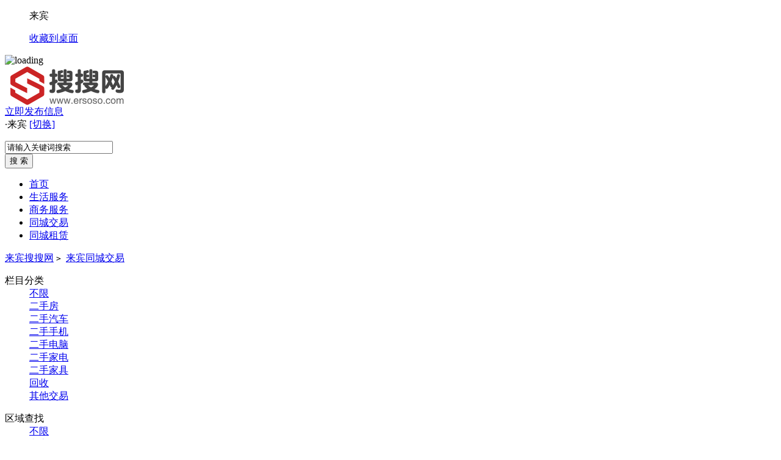

--- FILE ---
content_type: text/html; charset=utf-8
request_url: https://laibin.ersoso.com/jiaoyi/
body_size: 10405
content:
<!DOCTYPE html PUBLIC "-//W3C//DTD XHTML 1.0 Transitional//EN" "http://www.w3.org/TR/xhtml1/DTD/xhtml1-transitional.dtd">
<html xmlns="http://www.w3.org/1999/xhtml">
<head>
<meta http-equiv="Content-Type" content="text/html; charset=UTF-8">
<title>来宾同城交易网 - 来宾同城交易信息 - 来宾搜搜网</title>
<meta name="keywords" content="来宾同城交易网,来宾同城交易信息" />
<meta name="description" content="来宾同城交易网是为来宾网民用户提供的同城交易公司查询平台，您可以免费发布找来宾同城交易信息。" />
<meta name="applicable-device" content="pc,mobile">
<link rel="shortcut icon" href="https://www.ersoso.com/favicon.ico" />
<link rel="stylesheet" href="https://www.ersoso.com/template/default/css/global.css" />
<link rel="stylesheet" href="https://www.ersoso.com/template/default/css/style.css" />
<link rel="stylesheet" href="https://www.ersoso.com/template/default/css/category.css" />
<link rel="stylesheet" href="https://www.ersoso.com/template/default/css/pagination2.css" />
<script src="https://www.ersoso.com/template/default/js/global.js" type="text/javascript"></script>
<script src="https://www.ersoso.com/template/default/js/jquery-1.11.min.js" type="text/javascript"></script>
</head>

<body class="bodybgred1 headstyle_liebiao red full"><script type="text/javascript">var current_domain="https://www.ersoso.com";var current_cityid="89";var current_logfile="mayi-member.php";</script>
<div class="bartop">
<div class="barcenter">
<div class="barleft">
        	
<ul class="barcity"><span>来宾</span>
            </ul>
            <ul class="line"><u></u></ul>
            <ul class="barcang"><a rel="nofollow" href="https://www.ersoso.com/desktop.php" target="_blank" title="点击右键，选择“目标另存为”，将此快捷方式保存到桌面即可">收藏到桌面</a></ul>

        </div>
<div class="barright" id="mayilogin"><img src="https://www.ersoso.com/images/loading.gif" alt="loading" title="loading" border="0" align="absmiddle"></div>
</div>
</div>
<div class="clear"></div>
<div id="ad_topbanner"></div>
<div class="clearfix"></div>
<div class="logosearchtel">
<div class="weblogo"><a href="https://laibin.ersoso.com/"><img src="https://www.ersoso.com/logo.png" title="搜搜网" alt="搜搜网" border="0"/></a></div>

    <div class="postedit">
<a class="post" href="https://laibin.ersoso.com/fabu/1940.html">立即发布信息</a>
</div>
    
    <div class="index_address">
    <div class="webcity"><font>·</font>来宾 <a class="changecityr" href="https://www.ersoso.com/changecity.html">[切换]</a></div>
    <div id="showListCity"></div>
    </div>

<div class="websearch">
        <div class="s_ulA" id="searchType">
            <ul></ul>
        </div>
        <div class="clearfix"></div>
<div class="sch_t_frm">
<form method="get" action="https://laibin.ersoso.com/search.html" id="searchForm" target="_blank">
            <input type="hidden" id="searchtype" name="action" value="information"/>
<div class="sch_ct">
<input type="text" class="topsearchinput" value="请输入关键词搜索" name="keywords" id="searchheader" onmouseover="if(this.value==='请输入关键词搜索'){this.value='';}" x-webkit-speech lang="zh-CN"/>
</div>
<div>
<input type="submit" value="搜 索" class="btn-normal"/>
</div>
</form>
</div>
        <div class="clearfix"></div>
        </div>

</div>
<div class="clearfix"></div><div class="daohang_con2">
    <div class="daohang2">
        <ul>
            <li><a href="https://www.ersoso.com/" id="index">首页</a></li>
                                    <li><a  target="_self" id="1809" href="https://laibin.ersoso.com/shenghuo/"><font color="">生活服务</font><sup class=""></sup></a></li>
                        <li><a  target="_self" id="1874" href="https://laibin.ersoso.com/shangwu/"><font color="">商务服务</font><sup class=""></sup></a></li>
                        <li><a class="current" target="_self" id="1940" href="https://laibin.ersoso.com/jiaoyi/"><font color="">同城交易</font><sup class=""></sup></a></li>
                        <li><a  target="_self" id="1953" href="https://laibin.ersoso.com/zu/"><font color="">同城租赁</font><sup class=""></sup></a></li>
                    </ul>
    </div>
</div>
<div class="clearfix"></div>
<div id="ad_header"></div>
<div class="clearfix"></div>
<div class="bodybgcolor">
<div class="body1000">
    <div class="clear"></div>
    <div class="location">
<a href="https://laibin.ersoso.com/">来宾搜搜网</a> <code> > </code> <a href="https://laibin.ersoso.com/jiaoyi/">来宾同城交易</a></div>
<div class="clear"></div>
<div class="wrapper"><div id="select">

<dl class='fore' id='select-brand'>
<dt>栏目分类</dt>
<dd>
<div class='content'>
    <div><a href="https://laibin.ersoso.com/jiaoyi/" class="curr" title="来宾同城交易">不限</a></div>
        <div><a href="https://laibin.ersoso.com/fang/"  title="来宾二手房">二手房</a></div>
        <div><a href="https://laibin.ersoso.com/che/"  title="来宾二手汽车">二手汽车</a></div>
        <div><a href="https://laibin.ersoso.com/shouji/"  title="来宾二手手机">二手手机</a></div>
        <div><a href="https://laibin.ersoso.com/diannao/"  title="来宾二手电脑">二手电脑</a></div>
        <div><a href="https://laibin.ersoso.com/jiadian/"  title="来宾二手家电">二手家电</a></div>
        <div><a href="https://laibin.ersoso.com/jiaju/"  title="来宾二手家具">二手家具</a></div>
        <div><a href="https://laibin.ersoso.com/huishou/"  title="来宾回收">回收</a></div>
        <div><a href="https://laibin.ersoso.com/qita/"  title="来宾其他交易">其他交易</a></div>
        </div>
</dd>
</dl>
        <dl class="lastdl">
<dt>区域查找</dt>
<dd>
    <div><a href="https://laibin.ersoso.com/jiaoyi/" class="curr">不限</a></div>
<div><a href="https://laibin.ersoso.com/jiaoyi/areaid-776/" >兴宾</a></div>
<div><a href="https://laibin.ersoso.com/jiaoyi/areaid-777/" >合山</a></div>
<div><a href="https://laibin.ersoso.com/jiaoyi/areaid-778/" >象州</a></div>
<div><a href="https://laibin.ersoso.com/jiaoyi/areaid-779/" >武宣</a></div>
<div><a href="https://laibin.ersoso.com/jiaoyi/areaid-780/" >忻城</a></div>
<div><a href="https://laibin.ersoso.com/jiaoyi/areaid-781/" >金秀</a></div>
<div><a href="https://laibin.ersoso.com/jiaoyi/areaid-782/" >附近</a></div>
</dd>
</dl>
    </div></div>
<div class="clear"></div>
<div class="new_listhd">
<div class="listhdleft">
<div><a rel="nofollow" href="javascript:void(0);" class="currentr"><span></span>来宾同城交易信息</a></div>
</div>
<div class="listhdright">
        友情提示：置顶信息可使成交率提高5倍！
<a href="https://laibin.ersoso.com/fabu/1940.html" target="_blank">立即发布来宾同城交易信息>></a>
</div>
</div>

<div class="clearfix"></div>
<div class="body1000">
<div id="ad_intercatdiv"></div>
<div class="infolists">
<div class='section'>
<ul class='sep' id='loadimg'>
<div id="ad_interlistad_top"></div>
                                <div class='hover media cfix   '>
<a href='https://laibin.ersoso.com/huishou/1422033.html' target='_blank' class='media-cap'>
              	<img src='https://www.ersoso.com/images/nophoto.gif' data-imgurl='https://www.ersoso.com/attachment/information/20220817/pre_1660719909zakm2.jpg' alt='来宾市冬虫夏草回收-包括近期-生虫-发黑-瘪碎-断条草' title='来宾市冬虫夏草回收-包括近期-生虫-发黑-瘪碎-断条草'>
                <span class="img_count">4图</span>                </a>
<div class='media-body'>
<div class='media-body-title'>
<small class='pull-right'>2026-01-23</small>
<a href="https://laibin.ersoso.com/huishou/1422033.html" target="_blank" style=" ">来宾市冬虫夏草回收-包括近期-生虫-发黑-瘪碎-断条草</a>
                <span class="certify">认证</span><br>
                </div>
                
<div class='typo-small'>来宾市收购冬虫夏草。按每一克（大小）重量计算价格，产地纯，质量好，数量多，价格高。收购原产地青海、西藏、四川主产区冬虫夏草和现礼品市场流通的瓶、盒、罐、袋、兜等整</div>
<div class='typo-smalls'>
                <font class="xx2">回收</font>
                                                </div>
</div>
</div>
                                <div id="ad_interlistad_bottom"></div>
</ul>
</div>
<div class="clear"></div>
<div class="pagination2">
<span class=anum>共1记录</span>  <span class=current>1</span> </div>
<div class="clear15"></div>
            <center>
            <a rel="nofollow" href="https://laibin.ersoso.com/fabu/1940.html" target="_blank">免费发布一条来宾同城交易信息>></a>
</center>
            <div class="clear_more"></div>
</div>
</div><div class="clear"></div>
<div class="clearfix"></div>

<div id="hideListCity">
<div class="cityList" >
    <div class="title">
        <ul class="titleChar">
            <li class="on">热门城市</li>
            <li>ABCDFG</li>
            <li>HJKLMN</li>
            <li>PQRST</li>
            <li>WXYZ</li>
        </ul>
    </div>
    <div class="cityListBox">
        <dl class="hotCity">
            <dd>
            <a href="https://www.ersoso.com/jiaoyi/" title="同城交易">总站</a>
                              <a href="https://beijing.ersoso.com/jiaoyi/" title="北京同城交易">北京</a>
                    <a href="https://shanghai.ersoso.com/jiaoyi/" title="上海同城交易">上海</a>
                    <a href="https://tianjin.ersoso.com/jiaoyi/" title="天津同城交易">天津</a>
                    <a href="https://chongqing.ersoso.com/jiaoyi/" title="重庆同城交易">重庆</a>
                    <a href="https://guangzhou.ersoso.com/jiaoyi/" title="广州同城交易">广州</a>
                    <a href="https://shenzhen.ersoso.com/jiaoyi/" title="深圳同城交易">深圳</a>
                    <a href="https://zhuhai.ersoso.com/jiaoyi/" title="珠海同城交易">珠海</a>
                    <a href="https://foshan.ersoso.com/jiaoyi/" title="佛山同城交易">佛山</a>
                    <a href="https://dongguan.ersoso.com/jiaoyi/" title="东莞同城交易">东莞</a>
                    <a href="https://hangzhou.ersoso.com/jiaoyi/" title="杭州同城交易">杭州</a>
                    <a href="https://ningbo.ersoso.com/jiaoyi/" title="宁波同城交易">宁波</a>
                    <a href="https://wenzhou.ersoso.com/jiaoyi/" title="温州同城交易">温州</a>
                    <a href="https://hefei.ersoso.com/jiaoyi/" title="合肥同城交易">合肥</a>
                    <a href="https://fz.ersoso.com/jiaoyi/" title="福州同城交易">福州</a>
                    <a href="https://xiamen.ersoso.com/jiaoyi/" title="厦门同城交易">厦门</a>
                    <a href="https://quanzhou.ersoso.com/jiaoyi/" title="泉州同城交易">泉州</a>
                    <a href="https://nanning.ersoso.com/jiaoyi/" title="南宁同城交易">南宁</a>
                    <a href="https://tangshan.ersoso.com/jiaoyi/" title="唐山同城交易">唐山</a>
                    <a href="https://zhengzhou.ersoso.com/jiaoyi/" title="郑州同城交易">郑州</a>
                    <a href="https://haerbin.ersoso.com/jiaoyi/" title="哈尔滨同城交易">哈尔滨</a>
                    <a href="https://wuhan.ersoso.com/jiaoyi/" title="武汉同城交易">武汉</a>
                    <a href="https://changsha.ersoso.com/jiaoyi/" title="长沙同城交易">长沙</a>
                    <a href="https://changchun.ersoso.com/jiaoyi/" title="长春同城交易">长春</a>
                    <a href="https://nanjing.ersoso.com/jiaoyi/" title="南京同城交易">南京</a>
                    <a href="https://wuxi.ersoso.com/jiaoyi/" title="无锡同城交易">无锡</a>
                    <a href="https://xuzhou.ersoso.com/jiaoyi/" title="徐州同城交易">徐州</a>
                    <a href="https://changzhou.ersoso.com/jiaoyi/" title="常州同城交易">常州</a>
                    <a href="https://nantong.ersoso.com/jiaoyi/" title="南通同城交易">南通</a>
                    <a href="https://suzhou.ersoso.com/jiaoyi/" title="苏州同城交易">苏州</a>
                    <a href="https://nanchang.ersoso.com/jiaoyi/" title="南昌同城交易">南昌</a>
                    <a href="https://shenyang.ersoso.com/jiaoyi/" title="沈阳同城交易">沈阳</a>
                    <a href="https://dalian.ersoso.com/jiaoyi/" title="大连同城交易">大连</a>
                    <a href="https://jinan.ersoso.com/jiaoyi/" title="济南同城交易">济南</a>
                    <a href="https://yantai.ersoso.com/jiaoyi/" title="烟台同城交易">烟台</a>
                    <a href="https://qingdao.ersoso.com/jiaoyi/" title="青岛同城交易">青岛</a>
                    <a href="https://xian.ersoso.com/jiaoyi/" title="西安同城交易">西安</a>
                    <a href="https://chengdu.ersoso.com/jiaoyi/" title="成都同城交易">成都</a>
                    <a href="https://kunming.ersoso.com/jiaoyi/" title="昆明同城交易">昆明</a>
                      </dd>
        </dl>
                        <dl class="none">        <dt>A</dt>
        <dd>
                        <a href="https://anqing.ersoso.com/jiaoyi/" title="安庆同城交易">安庆</a>
                        <a href="https://anshun.ersoso.com/jiaoyi/" title="安顺同城交易">安顺</a>
                        <a href="https://ay.ersoso.com/jiaoyi/" title="安阳同城交易">安阳</a>
                        <a href="https://as.ersoso.com/jiaoyi/" title="鞍山同城交易">鞍山</a>
                        <a href="https://als.ersoso.com/jiaoyi/" title="阿拉善同城交易">阿拉善</a>
                        <a href="https://ankang.ersoso.com/jiaoyi/" title="安康同城交易">安康</a>
                        <a href="https://ab.ersoso.com/jiaoyi/" title="阿坝同城交易">阿坝</a>
                        <a href="https://al.ersoso.com/jiaoyi/" title="阿里同城交易">阿里</a>
                        <a href="https://aks.ersoso.com/jiaoyi/" title="阿克苏同城交易">阿克苏</a>
                        <a href="https://alt.ersoso.com/jiaoyi/" title="阿勒泰同城交易">阿勒泰</a>
                    </dd>
                                <dt>B</dt>
        <dd>
                        <a href="https://beijing.ersoso.com/jiaoyi/" title="北京同城交易">北京</a>
                        <a href="https://bengbu.ersoso.com/jiaoyi/" title="蚌埠同城交易">蚌埠</a>
                        <a href="https://bozhou.ersoso.com/jiaoyi/" title="亳州同城交易">亳州</a>
                        <a href="https://by.ersoso.com/jiaoyi/" title="白银同城交易">白银</a>
                        <a href="https://beihai.ersoso.com/jiaoyi/" title="北海同城交易">北海</a>
                        <a href="https://baise.ersoso.com/jiaoyi/" title="百色同城交易">百色</a>
                        <a href="https://bijie.ersoso.com/jiaoyi/" title="毕节同城交易">毕节</a>
                        <a href="https://baoding.ersoso.com/jiaoyi/" title="保定同城交易">保定</a>
                        <a href="https://baishan.ersoso.com/jiaoyi/" title="白山同城交易">白山</a>
                        <a href="https://bc.ersoso.com/jiaoyi/" title="白城同城交易">白城</a>
                        <a href="https://benxi.ersoso.com/jiaoyi/" title="本溪同城交易">本溪</a>
                        <a href="https://baotou.ersoso.com/jiaoyi/" title="包头同城交易">包头</a>
                        <a href="https://bynr.ersoso.com/jiaoyi/" title="巴彦淖尔同城交易">巴彦淖尔</a>
                        <a href="https://binzhou.ersoso.com/jiaoyi/" title="滨州同城交易">滨州</a>
                        <a href="https://baoji.ersoso.com/jiaoyi/" title="宝鸡同城交易">宝鸡</a>
                        <a href="https://bazhong.ersoso.com/jiaoyi/" title="巴中同城交易">巴中</a>
                        <a href="https://bygl.ersoso.com/jiaoyi/" title="巴音郭楞同城交易">巴音郭楞</a>
                        <a href="https://betl.ersoso.com/jiaoyi/" title="博尔塔拉同城交易">博尔塔拉</a>
                        <a href="https://bs.ersoso.com/jiaoyi/" title="保山同城交易">保山</a>
                    </dd>
                                <dt>C</dt>
        <dd>
                        <a href="https://chongqing.ersoso.com/jiaoyi/" title="重庆同城交易">重庆</a>
                        <a href="https://chaozhou.ersoso.com/jiaoyi/" title="潮州同城交易">潮州</a>
                        <a href="https://chuzhou.ersoso.com/jiaoyi/" title="滁州同城交易">滁州</a>
                        <a href="https://chaohu.ersoso.com/jiaoyi/" title="巢湖同城交易">巢湖</a>
                        <a href="https://chizhou.ersoso.com/jiaoyi/" title="池州同城交易">池州</a>
                        <a href="https://chongzuo.ersoso.com/jiaoyi/" title="崇左同城交易">崇左</a>
                        <a href="https://cangzhou.ersoso.com/jiaoyi/" title="沧州同城交易">沧州</a>
                        <a href="https://chengde.ersoso.com/jiaoyi/" title="承德同城交易">承德</a>
                        <a href="https://changsha.ersoso.com/jiaoyi/" title="长沙同城交易">长沙</a>
                        <a href="https://changde.ersoso.com/jiaoyi/" title="常德同城交易">常德</a>
                        <a href="https://chenzhou.ersoso.com/jiaoyi/" title="郴州同城交易">郴州</a>
                        <a href="https://changchun.ersoso.com/jiaoyi/" title="长春同城交易">长春</a>
                        <a href="https://changzhou.ersoso.com/jiaoyi/" title="常州同城交易">常州</a>
                        <a href="https://cy.ersoso.com/jiaoyi/" title="朝阳同城交易">朝阳</a>
                        <a href="https://chifeng.ersoso.com/jiaoyi/" title="赤峰同城交易">赤峰</a>
                        <a href="https://changzhi.ersoso.com/jiaoyi/" title="长治同城交易">长治</a>
                        <a href="https://chengdu.ersoso.com/jiaoyi/" title="成都同城交易">成都</a>
                        <a href="https://changdu.ersoso.com/jiaoyi/" title="昌都同城交易">昌都</a>
                        <a href="https://changji.ersoso.com/jiaoyi/" title="昌吉同城交易">昌吉</a>
                        <a href="https://cx.ersoso.com/jiaoyi/" title="楚雄同城交易">楚雄</a>
                    </dd>
                                <dt>D</dt>
        <dd>
                        <a href="https://dongguan.ersoso.com/jiaoyi/" title="东莞同城交易">东莞</a>
                        <a href="https://dx.ersoso.com/jiaoyi/" title="定西同城交易">定西</a>
                        <a href="https://daqing.ersoso.com/jiaoyi/" title="大庆同城交易">大庆</a>
                        <a href="https://dxal.ersoso.com/jiaoyi/" title="大兴安岭同城交易">大兴安岭</a>
                        <a href="https://dalian.ersoso.com/jiaoyi/" title="大连同城交易">大连</a>
                        <a href="https://dandong.ersoso.com/jiaoyi/" title="丹东同城交易">丹东</a>
                        <a href="https://dongying.ersoso.com/jiaoyi/" title="东营同城交易">东营</a>
                        <a href="https://dezhou.ersoso.com/jiaoyi/" title="德州同城交易">德州</a>
                        <a href="https://datong.ersoso.com/jiaoyi/" title="大同同城交易">大同</a>
                        <a href="https://deyang.ersoso.com/jiaoyi/" title="德阳同城交易">德阳</a>
                        <a href="https://dazhou.ersoso.com/jiaoyi/" title="达州同城交易">达州</a>
                        <a href="https://dali.ersoso.com/jiaoyi/" title="大理同城交易">大理</a>
                        <a href="https://dh.ersoso.com/jiaoyi/" title="德宏同城交易">德宏</a>
                        <a href="https://diqing.ersoso.com/jiaoyi/" title="迪庆同城交易">迪庆</a>
                    </dd>
                                <dt>E</dt>
        <dd>
                        <a href="https://ez.ersoso.com/jiaoyi/" title="鄂州同城交易">鄂州</a>
                        <a href="https://es.ersoso.com/jiaoyi/" title="恩施同城交易">恩施</a>
                        <a href="https://erds.ersoso.com/jiaoyi/" title="鄂尔多斯同城交易">鄂尔多斯</a>
                    </dd>
                                <dt>F</dt>
        <dd>
                        <a href="https://foshan.ersoso.com/jiaoyi/" title="佛山同城交易">佛山</a>
                        <a href="https://fuyang.ersoso.com/jiaoyi/" title="阜阳同城交易">阜阳</a>
                        <a href="https://fz.ersoso.com/jiaoyi/" title="福州同城交易">福州</a>
                        <a href="https://fangchenggang.ersoso.com/jiaoyi/" title="防城港同城交易">防城港</a>
                        <a href="https://fuzhou.ersoso.com/jiaoyi/" title="抚州同城交易">抚州</a>
                        <a href="https://fushun.ersoso.com/jiaoyi/" title="抚顺同城交易">抚顺</a>
                        <a href="https://fuxin.ersoso.com/jiaoyi/" title="阜新同城交易">阜新</a>
                    </dd>
                                <dt>G</dt>
        <dd>
                        <a href="https://guangzhou.ersoso.com/jiaoyi/" title="广州同城交易">广州</a>
                        <a href="https://gn.ersoso.com/jiaoyi/" title="甘南同城交易">甘南</a>
                        <a href="https://guilin.ersoso.com/jiaoyi/" title="桂林同城交易">桂林</a>
                        <a href="https://guigang.ersoso.com/jiaoyi/" title="贵港同城交易">贵港</a>
                        <a href="https://guiyang.ersoso.com/jiaoyi/" title="贵阳同城交易">贵阳</a>
                        <a href="https://ganzhou.ersoso.com/jiaoyi/" title="赣州同城交易">赣州</a>
                        <a href="https://guyuan.ersoso.com/jiaoyi/" title="固原同城交易">固原</a>
                        <a href="https://guoluo.ersoso.com/jiaoyi/" title="果洛同城交易">果洛</a>
                        <a href="https://guangan.ersoso.com/jiaoyi/" title="广安同城交易">广安</a>
                        <a href="https://guangyuan.ersoso.com/jiaoyi/" title="广元同城交易">广元</a>
                        <a href="https://ganzi.ersoso.com/jiaoyi/" title="甘孜同城交易">甘孜</a>
                    </dd>
        </dl>                <dl class="none">        <dt>H</dt>
        <dd>
                        <a href="https://huizhou.ersoso.com/jiaoyi/" title="惠州同城交易">惠州</a>
                        <a href="https://heyuan.ersoso.com/jiaoyi/" title="河源同城交易">河源</a>
                        <a href="https://hangzhou.ersoso.com/jiaoyi/" title="杭州同城交易">杭州</a>
                        <a href="https://huzhou.ersoso.com/jiaoyi/" title="湖州同城交易">湖州</a>
                        <a href="https://hefei.ersoso.com/jiaoyi/" title="合肥同城交易">合肥</a>
                        <a href="https://huainan.ersoso.com/jiaoyi/" title="淮南同城交易">淮南</a>
                        <a href="https://huaibei.ersoso.com/jiaoyi/" title="淮北同城交易">淮北</a>
                        <a href="https://huangshan.ersoso.com/jiaoyi/" title="黄山同城交易">黄山</a>
                        <a href="https://hechi.ersoso.com/jiaoyi/" title="河池同城交易">河池</a>
                        <a href="https://hezhou.ersoso.com/jiaoyi/" title="贺州同城交易">贺州</a>
                        <a href="https://haikou.ersoso.com/jiaoyi/" title="海口同城交易">海口</a>
                        <a href="https://handan.ersoso.com/jiaoyi/" title="邯郸同城交易">邯郸</a>
                        <a href="https://hengshui.ersoso.com/jiaoyi/" title="衡水同城交易">衡水</a>
                        <a href="https://hebi.ersoso.com/jiaoyi/" title="鹤壁同城交易">鹤壁</a>
                        <a href="https://haerbin.ersoso.com/jiaoyi/" title="哈尔滨同城交易">哈尔滨</a>
                        <a href="https://hegang.ersoso.com/jiaoyi/" title="鹤岗同城交易">鹤岗</a>
                        <a href="https://heihe.ersoso.com/jiaoyi/" title="黑河同城交易">黑河</a>
                        <a href="https://huangshi.ersoso.com/jiaoyi/" title="黄石同城交易">黄石</a>
                        <a href="https://huanggang.ersoso.com/jiaoyi/" title="黄冈同城交易">黄冈</a>
                        <a href="https://hengyang.ersoso.com/jiaoyi/" title="衡阳同城交易">衡阳</a>
                        <a href="https://huaihua.ersoso.com/jiaoyi/" title="怀化同城交易">怀化</a>
                        <a href="https://huaian.ersoso.com/jiaoyi/" title="淮安同城交易">淮安</a>
                        <a href="https://hld.ersoso.com/jiaoyi/" title="葫芦岛同城交易">葫芦岛</a>
                        <a href="https://huhehaote.ersoso.com/jiaoyi/" title="呼和浩特同城交易">呼和浩特</a>
                        <a href="https://hlbe.ersoso.com/jiaoyi/" title="呼伦贝尔同城交易">呼伦贝尔</a>
                        <a href="https://haidong.ersoso.com/jiaoyi/" title="海东同城交易">海东</a>
                        <a href="https://haibei.ersoso.com/jiaoyi/" title="海北同城交易">海北</a>
                        <a href="https://huangnan.ersoso.com/jiaoyi/" title="黄南同城交易">黄南</a>
                        <a href="https://hx.ersoso.com/jiaoyi/" title="海西同城交易">海西</a>
                        <a href="https://heze.ersoso.com/jiaoyi/" title="菏泽同城交易">菏泽</a>
                        <a href="https://hanzhong.ersoso.com/jiaoyi/" title="汉中同城交易">汉中</a>
                        <a href="https://hm.ersoso.com/jiaoyi/" title="哈密同城交易">哈密</a>
                        <a href="https://ht.ersoso.com/jiaoyi/" title="和田同城交易">和田</a>
                        <a href="https://honghe.ersoso.com/jiaoyi/" title="红河同城交易">红河</a>
                    </dd>
                                <dt>J</dt>
        <dd>
                        <a href="https://jiangmen.ersoso.com/jiaoyi/" title="江门同城交易">江门</a>
                        <a href="https://jieyang.ersoso.com/jiaoyi/" title="揭阳同城交易">揭阳</a>
                        <a href="https://jiaxing.ersoso.com/jiaoyi/" title="嘉兴同城交易">嘉兴</a>
                        <a href="https://jinhua.ersoso.com/jiaoyi/" title="金华同城交易">金华</a>
                        <a href="https://jyg.ersoso.com/jiaoyi/" title="嘉峪关同城交易">嘉峪关</a>
                        <a href="https://jc.ersoso.com/jiaoyi/" title="金昌同城交易">金昌</a>
                        <a href="https://jq.ersoso.com/jiaoyi/" title="酒泉同城交易">酒泉</a>
                        <a href="https://jiaozuo.ersoso.com/jiaoyi/" title="焦作同城交易">焦作</a>
                        <a href="https://jixi.ersoso.com/jiaoyi/" title="鸡西同城交易">鸡西</a>
                        <a href="https://jms.ersoso.com/jiaoyi/" title="佳木斯同城交易">佳木斯</a>
                        <a href="https://jingzhou.ersoso.com/jiaoyi/" title="荆州同城交易">荆州</a>
                        <a href="https://jingmen.ersoso.com/jiaoyi/" title="荆门同城交易">荆门</a>
                        <a href="https://jilin.ersoso.com/jiaoyi/" title="吉林同城交易">吉林</a>
                        <a href="https://jdz.ersoso.com/jiaoyi/" title="景德镇同城交易">景德镇</a>
                        <a href="https://jiujiang.ersoso.com/jiaoyi/" title="九江同城交易">九江</a>
                        <a href="https://jian.ersoso.com/jiaoyi/" title="吉安同城交易">吉安</a>
                        <a href="https://jinzhou.ersoso.com/jiaoyi/" title="锦州同城交易">锦州</a>
                        <a href="https://jinan.ersoso.com/jiaoyi/" title="济南同城交易">济南</a>
                        <a href="https://jining.ersoso.com/jiaoyi/" title="济宁同城交易">济宁</a>
                        <a href="https://jincheng.ersoso.com/jiaoyi/" title="晋城同城交易">晋城</a>
                        <a href="https://jinzhong.ersoso.com/jiaoyi/" title="晋中同城交易">晋中</a>
                    </dd>
                                <dt>K</dt>
        <dd>
                        <a href="https://kaifeng.ersoso.com/jiaoyi/" title="开封同城交易">开封</a>
                        <a href="https://klmy.ersoso.com/jiaoyi/" title="克拉玛依同城交易">克拉玛依</a>
                        <a href="https://ks.ersoso.com/jiaoyi/" title="喀什同城交易">喀什</a>
                        <a href="https://kunming.ersoso.com/jiaoyi/" title="昆明同城交易">昆明</a>
                        <a href="https://kunshan.ersoso.com/jiaoyi/" title="昆山同城交易">昆山</a>
                    </dd>
                                <dt>L</dt>
        <dd>
                        <a href="https://lishui.ersoso.com/jiaoyi/" title="丽水同城交易">丽水</a>
                        <a href="https://liuan.ersoso.com/jiaoyi/" title="六安同城交易">六安</a>
                        <a href="https://longyan.ersoso.com/jiaoyi/" title="龙岩同城交易">龙岩</a>
                        <a href="https://lanzhou.ersoso.com/jiaoyi/" title="兰州同城交易">兰州</a>
                        <a href="https://ln.ersoso.com/jiaoyi/" title="陇南同城交易">陇南</a>
                        <a href="https://lx.ersoso.com/jiaoyi/" title="临夏同城交易">临夏</a>
                        <a href="https://liuzhou.ersoso.com/jiaoyi/" title="柳州同城交易">柳州</a>
                        <a href="https://laibin.ersoso.com/jiaoyi/" title="来宾同城交易">来宾</a>
                        <a href="https://lps.ersoso.com/jiaoyi/" title="六盘水同城交易">六盘水</a>
                        <a href="https://lf.ersoso.com/jiaoyi/" title="廊坊同城交易">廊坊</a>
                        <a href="https://luoyang.ersoso.com/jiaoyi/" title="洛阳同城交易">洛阳</a>
                        <a href="https://luohe.ersoso.com/jiaoyi/" title="漯河同城交易">漯河</a>
                        <a href="https://loudi.ersoso.com/jiaoyi/" title="娄底同城交易">娄底</a>
                        <a href="https://liaoyuan.ersoso.com/jiaoyi/" title="辽源同城交易">辽源</a>
                        <a href="https://lianyungang.ersoso.com/jiaoyi/" title="连云港同城交易">连云港</a>
                        <a href="https://liaoyang.ersoso.com/jiaoyi/" title="辽阳同城交易">辽阳</a>
                        <a href="https://lw.ersoso.com/jiaoyi/" title="莱芜同城交易">莱芜</a>
                        <a href="https://linyi.ersoso.com/jiaoyi/" title="临沂同城交易">临沂</a>
                        <a href="https://liaocheng.ersoso.com/jiaoyi/" title="聊城同城交易">聊城</a>
                        <a href="https://linfen.ersoso.com/jiaoyi/" title="临汾同城交易">临汾</a>
                        <a href="https://lvliang.ersoso.com/jiaoyi/" title="吕梁同城交易">吕梁</a>
                        <a href="https://luzhou.ersoso.com/jiaoyi/" title="泸州同城交易">泸州</a>
                        <a href="https://ls.ersoso.com/jiaoyi/" title="乐山同城交易">乐山</a>
                        <a href="https://liangshan.ersoso.com/jiaoyi/" title="凉山同城交易">凉山</a>
                        <a href="https://lasa.ersoso.com/jiaoyi/" title="拉萨同城交易">拉萨</a>
                        <a href="https://linzhi.ersoso.com/jiaoyi/" title="林芝同城交易">林芝</a>
                        <a href="https://lj.ersoso.com/jiaoyi/" title="丽江同城交易">丽江</a>
                        <a href="https://lincang.ersoso.com/jiaoyi/" title="临沧同城交易">临沧</a>
                    </dd>
                                <dt>M</dt>
        <dd>
                        <a href="https://maoming.ersoso.com/jiaoyi/" title="茂名同城交易">茂名</a>
                        <a href="https://meizhou.ersoso.com/jiaoyi/" title="梅州同城交易">梅州</a>
                        <a href="https://maanshan.ersoso.com/jiaoyi/" title="马鞍山同城交易">马鞍山</a>
                        <a href="https://mdj.ersoso.com/jiaoyi/" title="牡丹江同城交易">牡丹江</a>
                        <a href="https://mianyang.ersoso.com/jiaoyi/" title="绵阳同城交易">绵阳</a>
                        <a href="https://meishan.ersoso.com/jiaoyi/" title="眉山同城交易">眉山</a>
                    </dd>
                                <dt>N</dt>
        <dd>
                        <a href="https://ningbo.ersoso.com/jiaoyi/" title="宁波同城交易">宁波</a>
                        <a href="https://np.ersoso.com/jiaoyi/" title="南平同城交易">南平</a>
                        <a href="https://nd.ersoso.com/jiaoyi/" title="宁德同城交易">宁德</a>
                        <a href="https://nanning.ersoso.com/jiaoyi/" title="南宁同城交易">南宁</a>
                        <a href="https://nanyang.ersoso.com/jiaoyi/" title="南阳同城交易">南阳</a>
                        <a href="https://nanjing.ersoso.com/jiaoyi/" title="南京同城交易">南京</a>
                        <a href="https://nantong.ersoso.com/jiaoyi/" title="南通同城交易">南通</a>
                        <a href="https://nanchang.ersoso.com/jiaoyi/" title="南昌同城交易">南昌</a>
                        <a href="https://nanchong.ersoso.com/jiaoyi/" title="南充同城交易">南充</a>
                        <a href="https://neijiang.ersoso.com/jiaoyi/" title="内江同城交易">内江</a>
                        <a href="https://nq.ersoso.com/jiaoyi/" title="那曲同城交易">那曲</a>
                        <a href="https://nujiang.ersoso.com/jiaoyi/" title="怒江同城交易">怒江</a>
                    </dd>
        </dl>                <dl class="none">        <dt>P</dt>
        <dd>
                        <a href="https://putian.ersoso.com/jiaoyi/" title="莆田同城交易">莆田</a>
                        <a href="https://pl.ersoso.com/jiaoyi/" title="平凉同城交易">平凉</a>
                        <a href="https://puyang.ersoso.com/jiaoyi/" title="濮阳同城交易">濮阳</a>
                        <a href="https://pds.ersoso.com/jiaoyi/" title="平顶山同城交易">平顶山</a>
                        <a href="https://px.ersoso.com/jiaoyi/" title="萍乡同城交易">萍乡</a>
                        <a href="https://pj.ersoso.com/jiaoyi/" title="盘锦同城交易">盘锦</a>
                        <a href="https://pzh.ersoso.com/jiaoyi/" title="攀枝花同城交易">攀枝花</a>
                    </dd>
                                <dt>Q</dt>
        <dd>
                        <a href="https://qingyuan.ersoso.com/jiaoyi/" title="清远同城交易">清远</a>
                        <a href="https://quzhou.ersoso.com/jiaoyi/" title="衢州同城交易">衢州</a>
                        <a href="https://quanzhou.ersoso.com/jiaoyi/" title="泉州同城交易">泉州</a>
                        <a href="https://qingyang.ersoso.com/jiaoyi/" title="庆阳同城交易">庆阳</a>
                        <a href="https://qinzhou.ersoso.com/jiaoyi/" title="钦州同城交易">钦州</a>
                        <a href="https://qiannan.ersoso.com/jiaoyi/" title="黔南同城交易">黔南</a>
                        <a href="https://qdn.ersoso.com/jiaoyi/" title="黔东南同城交易">黔东南</a>
                        <a href="https://qxn.ersoso.com/jiaoyi/" title="黔西南同城交易">黔西南</a>
                        <a href="https://qa.ersoso.com/jiaoyi/" title="迁安同城交易">迁安</a>
                        <a href="https://qinhuangdao.ersoso.com/jiaoyi/" title="秦皇岛同城交易">秦皇岛</a>
                        <a href="https://qiqihaer.ersoso.com/jiaoyi/" title="齐齐哈尔同城交易">齐齐哈尔</a>
                        <a href="https://qth.ersoso.com/jiaoyi/" title="七台河同城交易">七台河</a>
                        <a href="https://qingdao.ersoso.com/jiaoyi/" title="青岛同城交易">青岛</a>
                        <a href="https://qj.ersoso.com/jiaoyi/" title="曲靖同城交易">曲靖</a>
                    </dd>
                                <dt>R</dt>
        <dd>
                        <a href="https://rizhao.ersoso.com/jiaoyi/" title="日照同城交易">日照</a>
                        <a href="https://rkz.ersoso.com/jiaoyi/" title="日喀则同城交易">日喀则</a>
                    </dd>
                                <dt>S</dt>
        <dd>
                        <a href="https://shanghai.ersoso.com/jiaoyi/" title="上海同城交易">上海</a>
                        <a href="https://shenzhen.ersoso.com/jiaoyi/" title="深圳同城交易">深圳</a>
                        <a href="https://shantou.ersoso.com/jiaoyi/" title="汕头同城交易">汕头</a>
                        <a href="https://shaoguan.ersoso.com/jiaoyi/" title="韶关同城交易">韶关</a>
                        <a href="https://shanwei.ersoso.com/jiaoyi/" title="汕尾同城交易">汕尾</a>
                        <a href="https://shaoxing.ersoso.com/jiaoyi/" title="绍兴同城交易">绍兴</a>
                        <a href="https://suzhou2.ersoso.com/jiaoyi/" title="宿州同城交易">宿州</a>
                        <a href="https://sanming.ersoso.com/jiaoyi/" title="三明同城交易">三明</a>
                        <a href="https://sanya.ersoso.com/jiaoyi/" title="三亚同城交易">三亚</a>
                        <a href="https://shijiazhuang.ersoso.com/jiaoyi/" title="石家庄同城交易">石家庄</a>
                        <a href="https://smx.ersoso.com/jiaoyi/" title="三门峡同城交易">三门峡</a>
                        <a href="https://shangqiu.ersoso.com/jiaoyi/" title="商丘同城交易">商丘</a>
                        <a href="https://sys.ersoso.com/jiaoyi/" title="双鸭山同城交易">双鸭山</a>
                        <a href="https://suihua.ersoso.com/jiaoyi/" title="绥化同城交易">绥化</a>
                        <a href="https://shiyan.ersoso.com/jiaoyi/" title="十堰同城交易">十堰</a>
                        <a href="https://suizhou.ersoso.com/jiaoyi/" title="随州同城交易">随州</a>
                        <a href="https://shaoyang.ersoso.com/jiaoyi/" title="邵阳同城交易">邵阳</a>
                        <a href="https://sp.ersoso.com/jiaoyi/" title="四平同城交易">四平</a>
                        <a href="https://songyuan.ersoso.com/jiaoyi/" title="松原同城交易">松原</a>
                        <a href="https://suzhou.ersoso.com/jiaoyi/" title="苏州同城交易">苏州</a>
                        <a href="https://suqian.ersoso.com/jiaoyi/" title="宿迁同城交易">宿迁</a>
                        <a href="https://sr.ersoso.com/jiaoyi/" title="上饶同城交易">上饶</a>
                        <a href="https://shenyang.ersoso.com/jiaoyi/" title="沈阳同城交易">沈阳</a>
                        <a href="https://szs.ersoso.com/jiaoyi/" title="石嘴山同城交易">石嘴山</a>
                        <a href="https://shuozhou.ersoso.com/jiaoyi/" title="朔州同城交易">朔州</a>
                        <a href="https://sl.ersoso.com/jiaoyi/" title="商洛同城交易">商洛</a>
                        <a href="https://suining.ersoso.com/jiaoyi/" title="遂宁同城交易">遂宁</a>
                        <a href="https://shannan.ersoso.com/jiaoyi/" title="山南同城交易">山南</a>
                        <a href="https://shz.ersoso.com/jiaoyi/" title="石河子同城交易">石河子</a>
                    </dd>
                                <dt>T</dt>
        <dd>
                        <a href="https://tianjin.ersoso.com/jiaoyi/" title="天津同城交易">天津</a>
                        <a href="https://taizhou.ersoso.com/jiaoyi/" title="台州同城交易">台州</a>
                        <a href="https://tongling.ersoso.com/jiaoyi/" title="铜陵同城交易">铜陵</a>
                        <a href="https://tianshui.ersoso.com/jiaoyi/" title="天水同城交易">天水</a>
                        <a href="https://tr.ersoso.com/jiaoyi/" title="铜仁同城交易">铜仁</a>
                        <a href="https://tangshan.ersoso.com/jiaoyi/" title="唐山同城交易">唐山</a>
                        <a href="https://tonghua.ersoso.com/jiaoyi/" title="通化同城交易">通化</a>
                        <a href="https://tz.ersoso.com/jiaoyi/" title="泰州同城交易">泰州</a>
                        <a href="https://tl.ersoso.com/jiaoyi/" title="铁岭同城交易">铁岭</a>
                        <a href="https://tongliao.ersoso.com/jiaoyi/" title="通辽同城交易">通辽</a>
                        <a href="https://taian.ersoso.com/jiaoyi/" title="泰安同城交易">泰安</a>
                        <a href="https://taiyuan.ersoso.com/jiaoyi/" title="太原同城交易">太原</a>
                        <a href="https://tongchuan.ersoso.com/jiaoyi/" title="铜川同城交易">铜川</a>
                        <a href="https://tlf.ersoso.com/jiaoyi/" title="吐鲁番同城交易">吐鲁番</a>
                        <a href="https://tacheng.ersoso.com/jiaoyi/" title="塔城同城交易">塔城</a>
                    </dd>
        </dl>                <dl class="none">        <dt>W</dt>
        <dd>
                        <a href="https://wenzhou.ersoso.com/jiaoyi/" title="温州同城交易">温州</a>
                        <a href="https://wuhu.ersoso.com/jiaoyi/" title="芜湖同城交易">芜湖</a>
                        <a href="https://wuwei.ersoso.com/jiaoyi/" title="武威同城交易">武威</a>
                        <a href="https://wuzhou.ersoso.com/jiaoyi/" title="梧州同城交易">梧州</a>
                        <a href="https://wuhan.ersoso.com/jiaoyi/" title="武汉同城交易">武汉</a>
                        <a href="https://wuxi.ersoso.com/jiaoyi/" title="无锡同城交易">无锡</a>
                        <a href="https://wuhai.ersoso.com/jiaoyi/" title="乌海同城交易">乌海</a>
                        <a href="https://wlcb.ersoso.com/jiaoyi/" title="乌兰察布同城交易">乌兰察布</a>
                        <a href="https://wuzhong.ersoso.com/jiaoyi/" title="吴忠同城交易">吴忠</a>
                        <a href="https://weifang.ersoso.com/jiaoyi/" title="潍坊同城交易">潍坊</a>
                        <a href="https://weihai.ersoso.com/jiaoyi/" title="威海同城交易">威海</a>
                        <a href="https://wn.ersoso.com/jiaoyi/" title="渭南同城交易">渭南</a>
                        <a href="https://wulumuqi.ersoso.com/jiaoyi/" title="乌鲁木齐同城交易">乌鲁木齐</a>
                        <a href="https://ws.ersoso.com/jiaoyi/" title="文山同城交易">文山</a>
                    </dd>
                                <dt>X</dt>
        <dd>
                        <a href="https://xuancheng.ersoso.com/jiaoyi/" title="宣城同城交易">宣城</a>
                        <a href="https://xiamen.ersoso.com/jiaoyi/" title="厦门同城交易">厦门</a>
                        <a href="https://xingtai.ersoso.com/jiaoyi/" title="邢台同城交易">邢台</a>
                        <a href="https://xinyang.ersoso.com/jiaoyi/" title="信阳同城交易">信阳</a>
                        <a href="https://xinxiang.ersoso.com/jiaoyi/" title="新乡同城交易">新乡</a>
                        <a href="https://xuchang.ersoso.com/jiaoyi/" title="许昌同城交易">许昌</a>
                        <a href="https://xiangfan.ersoso.com/jiaoyi/" title="襄樊同城交易">襄樊</a>
                        <a href="https://xianning.ersoso.com/jiaoyi/" title="咸宁同城交易">咸宁</a>
                        <a href="https://xiaogan.ersoso.com/jiaoyi/" title="孝感同城交易">孝感</a>
                        <a href="https://xiangtan.ersoso.com/jiaoyi/" title="湘潭同城交易">湘潭</a>
                        <a href="https://xiangxi.ersoso.com/jiaoyi/" title="湘西同城交易">湘西</a>
                        <a href="https://xuzhou.ersoso.com/jiaoyi/" title="徐州同城交易">徐州</a>
                        <a href="https://xinyu.ersoso.com/jiaoyi/" title="新余同城交易">新余</a>
                        <a href="https://xam.ersoso.com/jiaoyi/" title="兴安盟同城交易">兴安盟</a>
                        <a href="https://xlgl.ersoso.com/jiaoyi/" title="锡林郭勒同城交易">锡林郭勒</a>
                        <a href="https://xining.ersoso.com/jiaoyi/" title="西宁同城交易">西宁</a>
                        <a href="https://xinzhou.ersoso.com/jiaoyi/" title="忻州同城交易">忻州</a>
                        <a href="https://xian.ersoso.com/jiaoyi/" title="西安同城交易">西安</a>
                        <a href="https://xianyang.ersoso.com/jiaoyi/" title="咸阳同城交易">咸阳</a>
                        <a href="https://xsbn.ersoso.com/jiaoyi/" title="西双版纳同城交易">西双版纳</a>
                        <a href="https://xionganxinqu.ersoso.com/jiaoyi/" title="雄安新区同城交易">雄安新区</a>
                    </dd>
                                <dt>Y</dt>
        <dd>
                        <a href="https://yangjiang.ersoso.com/jiaoyi/" title="阳江同城交易">阳江</a>
                        <a href="https://yunfu.ersoso.com/jiaoyi/" title="云浮同城交易">云浮</a>
                        <a href="https://yiwu.ersoso.com/jiaoyi/" title="义乌同城交易">义乌</a>
                        <a href="https://yulin.ersoso.com/jiaoyi/" title="玉林同城交易">玉林</a>
                        <a href="https://yich.ersoso.com/jiaoyi/" title="伊春同城交易">伊春</a>
                        <a href="https://yichang.ersoso.com/jiaoyi/" title="宜昌同城交易">宜昌</a>
                        <a href="https://yueyang.ersoso.com/jiaoyi/" title="岳阳同城交易">岳阳</a>
                        <a href="https://yiyang.ersoso.com/jiaoyi/" title="益阳同城交易">益阳</a>
                        <a href="https://yongzhou.ersoso.com/jiaoyi/" title="永州同城交易">永州</a>
                        <a href="https://yanbian.ersoso.com/jiaoyi/" title="延边同城交易">延边</a>
                        <a href="https://yangzhou.ersoso.com/jiaoyi/" title="扬州同城交易">扬州</a>
                        <a href="https://yancheng.ersoso.com/jiaoyi/" title="盐城同城交易">盐城</a>
                        <a href="https://yingtan.ersoso.com/jiaoyi/" title="鹰潭同城交易">鹰潭</a>
                        <a href="https://yichun.ersoso.com/jiaoyi/" title="宜春同城交易">宜春</a>
                        <a href="https://yingkou.ersoso.com/jiaoyi/" title="营口同城交易">营口</a>
                        <a href="https://yinchuan.ersoso.com/jiaoyi/" title="银川同城交易">银川</a>
                        <a href="https://ys.ersoso.com/jiaoyi/" title="玉树同城交易">玉树</a>
                        <a href="https://yantai.ersoso.com/jiaoyi/" title="烟台同城交易">烟台</a>
                        <a href="https://yangquan.ersoso.com/jiaoyi/" title="阳泉同城交易">阳泉</a>
                        <a href="https://yuncheng.ersoso.com/jiaoyi/" title="运城同城交易">运城</a>
                        <a href="https://yanan.ersoso.com/jiaoyi/" title="延安同城交易">延安</a>
                        <a href="https://yl.ersoso.com/jiaoyi/" title="榆林同城交易">榆林</a>
                        <a href="https://yibin.ersoso.com/jiaoyi/" title="宜宾同城交易">宜宾</a>
                        <a href="https://yaan.ersoso.com/jiaoyi/" title="雅安同城交易">雅安</a>
                        <a href="https://yili.ersoso.com/jiaoyi/" title="伊犁同城交易">伊犁</a>
                        <a href="https://yuxi.ersoso.com/jiaoyi/" title="玉溪同城交易">玉溪</a>
                    </dd>
                                <dt>Z</dt>
        <dd>
                        <a href="https://zhuhai.ersoso.com/jiaoyi/" title="珠海同城交易">珠海</a>
                        <a href="https://zhanjiang.ersoso.com/jiaoyi/" title="湛江同城交易">湛江</a>
                        <a href="https://zhaoqing.ersoso.com/jiaoyi/" title="肇庆同城交易">肇庆</a>
                        <a href="https://zhongshan.ersoso.com/jiaoyi/" title="中山同城交易">中山</a>
                        <a href="https://zhoushan.ersoso.com/jiaoyi/" title="舟山同城交易">舟山</a>
                        <a href="https://zhangzhou.ersoso.com/jiaoyi/" title="漳州同城交易">漳州</a>
                        <a href="https://zhangye.ersoso.com/jiaoyi/" title="张掖同城交易">张掖</a>
                        <a href="https://zunyi.ersoso.com/jiaoyi/" title="遵义同城交易">遵义</a>
                        <a href="https://zjk.ersoso.com/jiaoyi/" title="张家口同城交易">张家口</a>
                        <a href="https://zhengzhou.ersoso.com/jiaoyi/" title="郑州同城交易">郑州</a>
                        <a href="https://zhumadian.ersoso.com/jiaoyi/" title="驻马店同城交易">驻马店</a>
                        <a href="https://zhoukou.ersoso.com/jiaoyi/" title="周口同城交易">周口</a>
                        <a href="https://zhuzhou.ersoso.com/jiaoyi/" title="株洲同城交易">株洲</a>
                        <a href="https://zjj.ersoso.com/jiaoyi/" title="张家界同城交易">张家界</a>
                        <a href="https://zhenjiang.ersoso.com/jiaoyi/" title="镇江同城交易">镇江</a>
                        <a href="https://zw.ersoso.com/jiaoyi/" title="中卫同城交易">中卫</a>
                        <a href="https://zibo.ersoso.com/jiaoyi/" title="淄博同城交易">淄博</a>
                        <a href="https://zaozhuang.ersoso.com/jiaoyi/" title="枣庄同城交易">枣庄</a>
                        <a href="https://zigong.ersoso.com/jiaoyi/" title="自贡同城交易">自贡</a>
                        <a href="https://zy.ersoso.com/jiaoyi/" title="资阳同城交易">资阳</a>
                        <a href="https://zt.ersoso.com/jiaoyi/" title="昭通同城交易">昭通</a>
                    </dd>
        </dl>            </div>
</div>
<script type="text/javascript">loadDefault(["citylist"]);</script>
</div>

<script type="text/javascript">loadDefault(["hover_bg","loadimg"]);</script><div id="ad_footerbanner"></div>
<div style="display: none" id="ad_none">
</div>
<div class="footer_new">
 <div class="foot_new">
        <div class="foot_box">
        	<div class="hd">关于我们</div>
            <div class="bd">
            	<ul>
                                                    	<li><a href="https://ersoso.com/aboutus/1.html" style="color:" target="_blank">网站简介<sup class=""></sup></a></li>
                                    	<li><a href="https://ersoso.com/aboutus/2.html" style="color:" target="_blank">广告服务<sup class=""></sup></a></li>
                                    	<li><a href="https://ersoso.com/aboutus/3.html" style="color:" target="_blank">联系我们<sup class=""></sup></a></li>
                                    	<li><a href="/mayi-category.xml" style="color:" target="_blank">sitemap<sup class=""></sup></a></li>
                                    	<li><a href="/category.html" style="color:" target="_blank">网站地图<sup class=""></sup></a></li>
                                    </ul>
            </div>
        </div>
        <div class="foot_wx scanmobile">
        	<div class="hd">扫一扫访问手机版</div>
            <div class="bd">
            	<ul id="qrcode"></ul>
            </div>
        </div>
        <div class="foot_wx">
        	
        </div>
        <div class="foot_wx" id="gzh">
        	
        </div>
        <div class="foot_mobile">
        	<ul>
                        <div class="h2">客服QQ：<font><a class="_chat" href="http://wpa.qq.com/msgrd?v=3&uin=1609047493&site=qq&menu=yes" title="点击交谈" rel="nofollow" target="_blank">1609047493</a></font></div>                                    </ul>
        </div>
    </div>    <div class="clearfix"></div>
    <div class="foot_powered" style="height:auto;">
    	Copyright &copy; 搜搜网 版权所有
         <a target="_blank" href="https://beian.miit.gov.cn/" rel="nofollow">鄂ICP备14015623号-34</a>
          <script>
var _hmt = _hmt || [];
(function() {
  var hm = document.createElement("script");
  hm.src = "https://hm.baidu.com/hm.js?3ff4ead18a32ac391ff5100bee1a66f4";
  var s = document.getElementsByTagName("script")[0]; 
  s.parentNode.insertBefore(hm, s);
})();
</script>
         <div class="ggba"><a target="_blank" href="http://www.beian.gov.cn/portal/registerSystemInfo?recordcode=42018502007099"><img src="https://www.ersoso.com/template/default/images/gongan.png"/><p>鄂公网安备42018502007099</p></a></div>

<p>搜搜网是一个开放的平台，信息全部为用户自行注册发布！并不代表本网赞同其观点或证实其内容的真实性，需用户自行承担信息的真实性，图片及其他资源的版权责任! 本站不承担此类作品侵权行为的直接责任及连带责任。如若本网有任何内容侵犯您的权益，请联系: 1609047493@QQ.COM 删除！</p>

    </div>
</div>

<div id="top">
<div id="mayi_rmenu" class="mayi-rmenu">
<a rel="nofollow" href="tencent://Message/?Uin=1609047493&websiteName=www.mayicms.com=&Menu=yes" class="btn btn-qq"></a><div class="btn btn-wx"><img class="pic" src="https://www.ersoso.com/erweima_kf.gif"/></div>
<div class="btn btn-top"></div>
</div>
</div>
<script type="text/javascript">loadDefault(["scrolltop","addiv","mayilogin","show_tab","changecity"]);</script>
<script type="text/javascript" src="https://www.ersoso.com/include/qrcodejs/qrcode.min.js"></script>
<script type="text/javascript">var qrcode = new QRCode(document.getElementById("qrcode"), {width : 144,height : 144});qrcode.makeCode(current_domain);</script></div>
</div>
</body>
</html>